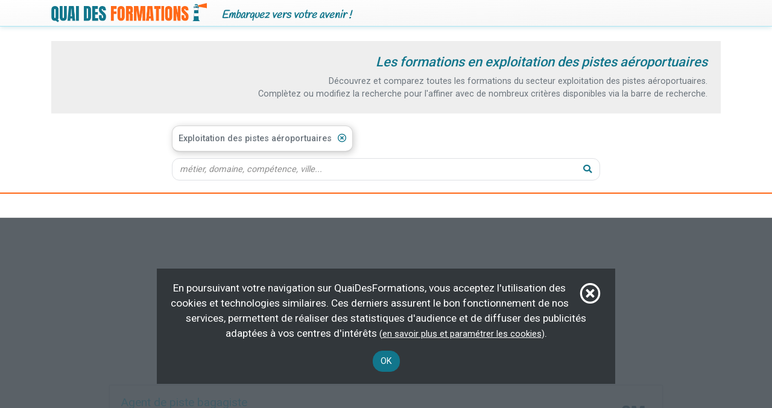

--- FILE ---
content_type: text/html; charset=UTF-8
request_url: https://quaidesformations.fr/critere/608
body_size: 9599
content:
<!doctype html>
<html lang="fr">
<head>
    <meta charset="utf-8">
    <meta name="viewport" content="width=device-width, initial-scale=1">

    <meta name="csrf-token" content="">

    <title>Formations exploitation des pistes aéroportuaires - toutes les formations sont sur QuaiDesFormations.fr</title>
    <meta name="Description" content="Découvrez et comparez toutes les formations en exploitation des pistes aéroportuaires. Plus de 100 000 formations vous attendent gratuitement sur QuaiDesFormations.fr" />
    <link rel="canonical" href="https://quaidesformations.fr/critere/608" />
    <meta name="Robots" content="index,follow" />
        <link href="/css/app.css?id=aa7d7b1653c956b399e2" rel="stylesheet">
        <script>/* */</script> 

    <link rel="dns-prefetch" href="//fonts.gstatic.com">
    <link href="https://fonts.googleapis.com/css?family=Roboto:400,700,500,100" rel="stylesheet">
    <link href="https://fonts.googleapis.com/css?family=Handlee:400,600" rel="stylesheet">

    <script src="/js/app.js?id=1daaf16b7d854e155267" defer></script>
    
    <link rel="apple-touch-icon" sizes="180x180" href="/apple-touch-icon.png">
<link rel="icon" type="image/png" sizes="32x32" href="/favicon-32x32.png">
<link rel="icon" type="image/png" sizes="16x16" href="/favicon-16x16.png">
<link rel="manifest" href="/site.webmanifest">
<link rel="mask-icon" href="/safari-pinned-tab.svg" color="#5bbad5">
<meta name="apple-mobile-web-app-title" content="Quai des Formations">
<meta name="application-name" content="Quai des Formations">
<meta name="msapplication-TileColor" content="#da532c">
<meta name="theme-color" content="#ffffff">
</head>
<body class="">
    <div id="app">
        <nav class="sitemenu navbar navbar-expand-lg navbar-light">
            <div class="container">
                <a class="navbar-brand a-logo site-baseurl" href="https://quaidesformations.fr">
                    <img class="logo" src="https://quaidesformations.fr/images/logo.png" alt="QuaiDesFormations" width="507" height="63" />
                </a>
                <span id="is-mobile"></span>
                <span class="slogan flex-grow-1">Embarquez vers votre avenir !</span>

                
            </div>
        </nav>

        <main id="page" class="py-4">
              <div id="page-info">

    <div class="header">
      <div class="container">
        <div class="header-ban">
          <h1>Les formations en exploitation des pistes aéroportuaires</h1>
                      <div class="introduction"><p>Découvrez et comparez toutes les formations du secteur exploitation des pistes aéroportuaires.</p><p>Complètez ou modifiez la recherche pour l'affiner avec de nombreux critères disponibles via la barre de recherche.</p></div>
                  </div>
        <div id="page-info-searchbar">
          <div class="container">
  <div class="row">
    <div class="col-lg-8 offset-lg-2">
      <div class="searchbar-component">
        <div class="tags_selected_container">
          <div class="tag-search-list tags_selected">
                                          <span class="tag btn" data-tag-number="0">Exploitation des pistes aéroportuaires<button type="button" class="no-close-tag"><i class="far fa-times-circle icon-close-round"></i></button></span>
                                    </div>
        </div>
          <div class="searchbar-with-proposing">
          <div class="searchbar">
            <div class="d-flex align-items-center">
              <div class="bars flex-grow-1">
                                <input type="text" name="rechercheShadow" class="form-control rechercheShadow" value="" autocomplete="off" />
                <input placeholder="métier, domaine, compétence, ville..." type="text" name="recherche" class="form-control recherche" value="" autocomplete="off"/>
              </div>
              <div class="btn action"><i class="fas fa-search"></i></div>
            </div>
          </div>
          <div class="tags_proposing"></div>
        </div>
      </div>
    </div>
  </div>
</div>
        </div>
      </div>
    </div>

    <div class="d-flex flex-column">

              <div class="formations">
          <div class="container">
            <div class="row">
              <div class="col-lg-10 offset-lg-1">
                                                                        <div class="mb-3 ovhide">
      <div class="bup-min-height">
  <div class="adsense-to-insert adsense-to-insert-81136938" data-adid="81136938"><script type="text/javascript">function onInsertAdenseAdId_81136938(){qdf.proceedAdsenseAdInsertion(81136938, '\x3c\x73\x63\x72\x69\x70\x74\x20\x61\x73\x79\x6e\x63\x20\x73\x72\x63\x3d\x22\x68\x74\x74\x70\x73\x3a\x2f\x2f\x70\x61\x67\x65\x61\x64\x32\x2e\x67\x6f\x6f\x67\x6c\x65\x73\x79\x6e\x64\x69\x63\x61\x74\x69\x6f\x6e\x2e\x63\x6f\x6d\x2f\x70\x61\x67\x65\x61\x64\x2f\x6a\x73\x2f\x61\x64\x73\x62\x79\x67\x6f\x6f\x67\x6c\x65\x2e\x6a\x73\x22\x3e\x3c\x2f\x73\x63\x72\x69\x70\x74\x3e\x0a\x20\x20\x3c\x69\x6e\x73\x20\x63\x6c\x61\x73\x73\x3d\x22\x61\x64\x73\x62\x79\x67\x6f\x6f\x67\x6c\x65\x20\x62\x75\x70\x72\x65\x73\x70\x22\x20\x73\x74\x79\x6c\x65\x3d\x22\x64\x69\x73\x70\x6c\x61\x79\x3a\x62\x6c\x6f\x63\x6b\x22\x20\x64\x61\x74\x61\x2d\x61\x64\x2d\x63\x6c\x69\x65\x6e\x74\x3d\x22\x63\x61\x2d\x70\x75\x62\x2d\x31\x37\x38\x35\x33\x39\x36\x38\x39\x32\x38\x34\x39\x39\x37\x31\x22\x20\x64\x61\x74\x61\x2d\x61\x64\x2d\x73\x6c\x6f\x74\x3d\x22\x34\x37\x32\x36\x34\x35\x31\x35\x36\x38\x22\x20\x64\x61\x74\x61\x2d\x61\x64\x2d\x66\x6f\x72\x6d\x61\x74\x3d\x22\x61\x75\x74\x6f\x22\x20\x64\x61\x74\x61\x2d\x66\x75\x6c\x6c\x2d\x77\x69\x64\x74\x68\x2d\x72\x65\x73\x70\x6f\x6e\x73\x69\x76\x65\x3d\x22\x74\x72\x75\x65\x22\x3e\x3c\x2f\x69\x6e\x73\x3e\x0a\x20\x20\x3c\x73\x63\x72\x69\x70\x74\x3e\x28\x61\x64\x73\x62\x79\x67\x6f\x6f\x67\x6c\x65\x20\x3d\x20\x77\x69\x6e\x64\x6f\x77\x2e\x61\x64\x73\x62\x79\x67\x6f\x6f\x67\x6c\x65\x20\x7c\x7c\x20\x5b\x5d\x29\x2e\x70\x75\x73\x68\x28\x7b\x7d\x29\x3b\x3c\x2f\x73\x63\x72\x69\x70\x74\x3e'); }</script></div>
  </div>
      </div>
                                  <div class="resume-formation">
  <div class="row">
    <div class=" col-sm-9 ">
      <div class="nom">
                  <span>Agent de piste bagagiste</span>
              </div>
      <div class="organisme d-none d-sm-block">par <strong>2M TRAINING</strong></div>
    </div>
          <div class="col-sm-3 d-flex align-items-end align-items-sm-center justify-content-end">
        <div class="organisme d-sm-none">par <strong>2M TRAINING</strong></div>
        <img class="logo" src="https://quaidesformations.fr/organisme/4170/logo" alt="logo 2M TRAINING" />
      </div>
        </div>
  <div class="row caracteristiques">

    
                <div class="col-lg-4 col-md-4 col-sm-6">
        <i class="fas fa-map-marker"></i>
                  <strong>En centre</strong>                        (95)                                </div>
    
    
          <div class="col-lg-4 col-md-4 col-sm-6">
        <i class="fas fa-clock"></i>
        35 h
      </div>
    
    
    
    
    
    
    
    
          <div class="col-lg-4 col-md-4 col-sm-6">
        <i class="fas fa-user-graduate"></i>
        Formation initiale      </div>
    
    <div class="col-lg-4 col-md-4 col-sm-6"></div>
  </div>

  <div class="text-center mt-2">
    <button class="btn btn-primary"  data-action="/formation/197059" >Plus d'informations</button>
  </div>

  
        <div class="labels mt-2">
          <span class="badge badge-pill badge-tertiary">Transport/logistique</span>
          <span class="badge badge-pill badge-tertiary">Transports aériens</span>
          <span class="badge badge-pill badge-tertiary">Exploitation des pistes aéroportuaires</span>
      </div>
  
</div>
                    
                                                          <div class="resume-formation">
  <div class="row">
    <div class=" col-sm-9 ">
      <div class="nom">
                  <span>Préparateur de plateaux repas</span>
              </div>
      <div class="organisme d-none d-sm-block">par <strong>2M TRAINING</strong></div>
    </div>
          <div class="col-sm-3 d-flex align-items-end align-items-sm-center justify-content-end">
        <div class="organisme d-sm-none">par <strong>2M TRAINING</strong></div>
        <img class="logo" src="https://quaidesformations.fr/organisme/4170/logo" alt="logo 2M TRAINING" />
      </div>
        </div>
  <div class="row caracteristiques">

    
                <div class="col-lg-4 col-md-4 col-sm-6">
        <i class="fas fa-map-marker"></i>
                  <strong>En centre</strong>                        (95)                                </div>
    
    
          <div class="col-lg-4 col-md-4 col-sm-6">
        <i class="fas fa-clock"></i>
        35 h
      </div>
    
    
    
    
    
    
    
    
          <div class="col-lg-4 col-md-4 col-sm-6">
        <i class="fas fa-user-graduate"></i>
        Formation initiale      </div>
    
    <div class="col-lg-4 col-md-4 col-sm-6"></div>
  </div>

  <div class="text-center mt-2">
    <button class="btn btn-primary"  data-action="/formation/197062" >Plus d'informations</button>
  </div>

  
        <div class="labels mt-2">
          <span class="badge badge-pill badge-tertiary">Exploitation des pistes aéroportuaires</span>
      </div>
  
</div>
                    
                                                          <div class="resume-formation">
  <div class="row">
    <div class=" col-12 ">
      <div class="nom">
                  <span>Agent de chargement aéroportuaire</span>
              </div>
      <div class="organisme d-none d-sm-block">par <strong>Envergure Aulnay</strong></div>
    </div>
        </div>
  <div class="row caracteristiques">

    
                <div class="col-lg-4 col-md-4 col-sm-6">
        <i class="fas fa-map-marker"></i>
                  <strong>En centre</strong>                        (93)                                </div>
    
    
          <div class="col-lg-4 col-md-4 col-sm-6">
        <i class="fas fa-clock"></i>
        280 h
      </div>
    
    
          <div class="col-lg-4 col-md-4 col-sm-6">
        <i class="fas fa-piggy-bank"></i>
         100 % demandeur d’emploi,  demandeur d’emploi      </div>
    
    
    
    
    
    
    
    <div class="col-lg-4 col-md-4 col-sm-6"></div>
  </div>

  <div class="text-center mt-2">
    <button class="btn btn-primary"  data-action="/formation/78958" >Plus d'informations</button>
  </div>

  
        <div class="labels mt-2">
          <span class="badge badge-pill badge-tertiary">Transport</span>
          <span class="badge badge-pill badge-tertiary">Exploitation des pistes aéroportuaires</span>
      </div>
  
</div>
                    
                                      <div class="mb-3 ovhide">
        
                  <div class="nzma-pdct-list">
    <div class="nom">Des livres pour se former</div>
    <div class="liste">
      <div class="slider">
        <div class="slide">
                                <div class="nzma-pdct" data-url="https://www.amazon.fr/dp/B0CZD2WZMD?tag=qdf-21&linkCode=osi&th=1&psc=1">
  <div class="image">
    <img src="https://m.media-amazon.com/images/I/51zTTDwb62L._SL500_.jpg" alt="livre 01. Introduction to HUMINT (Human Intelligence) - Agent Handling : Book 1 of the Human Intelligence, Agent Handling Non-Fiction Series by John X. MARCHAND. © John X. Marchand (English Edition)" />
  </div>
  <div class="title">01. Introduction to HUMINT (Human Intelligence) - Agent Handling : Book 1 of the Human Intelligence, Agent Handling Non-Fiction Series by John X. MARCHAND. © John X. Marchand (English Edition)</div>
    <div class="price">2,80&nbsp;€</div>
</div>
                                  <div class="nzma-pdct" data-url="https://www.amazon.fr/dp/2749255120?tag=qdf-21&linkCode=osi&th=1&psc=1">
  <div class="image">
    <img src="https://m.media-amazon.com/images/I/41Qw2RzUNXL._SL500_.jpg" alt="livre La sous-traitance en piste: LES OUVRIERS DE L&#039;ASSISTANCE AÉROPORTUAIRE" />
  </div>
  <div class="title">La sous-traitance en piste: LES OUVRIERS DE L&#039;ASSISTANCE AÉROPORTUAIRE</div>
  <div class="editeur">par ERES</div>  <div class="price">18,00&nbsp;€</div>
</div>
                                  <div class="nzma-pdct" data-url="https://www.amazon.fr/dp/1948261669?tag=qdf-21&linkCode=osi&th=1&psc=1">
  <div class="image">
    <img src="https://m.media-amazon.com/images/I/518EUFvyrfL._SL500_.jpg" alt="livre When Emotions Run Rampant: How Ordinary People Handle Loss and Get Back to Living" />
  </div>
  <div class="title">When Emotions Run Rampant: How Ordinary People Handle Loss and Get Back to Living</div>
  <div class="editeur">par Banyan Tree Press</div>  <div class="price">13,59&nbsp;€</div>
</div>
                                  <div class="nzma-pdct" data-url="https://www.amazon.fr/dp/158603216X?tag=qdf-21&linkCode=osi&th=1&psc=1">
  <div class="image">
    <img src="https://m.media-amazon.com/images/I/41Hr7StI9lL._SL500_.jpg" alt="livre Enhancing Biocontrol Agents and Handling Risks" />
  </div>
  <div class="title">Enhancing Biocontrol Agents and Handling Risks</div>
  <div class="editeur">par IOS Press,US</div>  <div class="price">86,26&nbsp;€</div>
</div>
                                  <div class="nzma-pdct" data-url="https://www.amazon.fr/dp/2862748803?tag=qdf-21&linkCode=osi&th=1&psc=1">
  <div class="image">
    <img src="https://m.media-amazon.com/images/I/41DxC+WiZJL._SL500_.jpg" alt="livre Comment ne plus avoir peur en avion" />
  </div>
  <div class="title">Comment ne plus avoir peur en avion</div>
  <div class="editeur">par Le Cherche Midi</div>  <div class="price">19,28&nbsp;€</div>
</div>
                                  <div class="nzma-pdct" data-url="https://www.amazon.fr/dp/2373010496?tag=qdf-21&linkCode=osi&th=1&psc=1">
  <div class="image">
    <img src="https://m.media-amazon.com/images/I/41LUmMda88L._SL500_.jpg" alt="livre N&#039;ayez plus peur de l&#039;avion" />
  </div>
  <div class="title">N&#039;ayez plus peur de l&#039;avion</div>
  <div class="editeur">par Editions JP Otelli</div>  <div class="price">6,59&nbsp;€</div>
</div>
                                        </div>
      </div>
    </div>
    <div class="info size-80 text-right mt-2 gray-500"><i class="fas fa-info-circle mr-1"></i>livres proposés chez notre partenaire Amazon</div>
  </div>
              </div>
                          <div class="resume-formation">
  <div class="row">
    <div class=" col-12 ">
      <div class="nom">
                  <span>Agent(e) d&#039;escale commercial et anglais aéroportuaire</span>
              </div>
      <div class="organisme d-none d-sm-block">par <strong>Level&#039;Up</strong></div>
    </div>
        </div>
  <div class="row caracteristiques">

    
                <div class="col-lg-4 col-md-4 col-sm-6">
        <i class="fas fa-map-marker"></i>
                  <strong>En centre</strong>                        (94)                                </div>
    
    
          <div class="col-lg-4 col-md-4 col-sm-6">
        <i class="fas fa-clock"></i>
        105 h
      </div>
    
    
          <div class="col-lg-4 col-md-4 col-sm-6">
        <i class="fas fa-piggy-bank"></i>
         demandeur d’emploi,  salarié      </div>
    
    
    
    
    
    
    
    <div class="col-lg-4 col-md-4 col-sm-6"></div>
  </div>

  <div class="text-center mt-2">
    <button class="btn btn-primary"  data-action="/formation/124537" >Plus d'informations</button>
  </div>

  
        <div class="labels mt-2">
          <span class="badge badge-pill badge-tertiary">Transport</span>
          <span class="badge badge-pill badge-tertiary">Exploitation des pistes aéroportuaires</span>
      </div>
  
</div>
                    
                                                          <div class="resume-formation">
  <div class="row">
    <div class=" col-12 ">
      <div class="nom">
                  <span>Formation Pack 4 Formations Aeroportuaires</span>
              </div>
      <div class="organisme d-none d-sm-block">par <strong>PHT FORMATION</strong></div>
    </div>
        </div>
  <div class="row caracteristiques">

    
                <div class="col-lg-4 col-md-4 col-sm-6">
        <i class="fas fa-map-marker"></i>
                  <strong>En centre</strong>                        (34)                                </div>
    
    
          <div class="col-lg-4 col-md-4 col-sm-6">
        <i class="fas fa-clock"></i>
        455 h
      </div>
    
    
          <div class="col-lg-4 col-md-4 col-sm-6">
        <i class="fas fa-piggy-bank"></i>
         demandeur d’emploi,  salarié      </div>
    
    
    
    
          <div class="col-lg-4 col-md-4 col-sm-6">
        <i class="fas fa-graduation-cap"></i>
        BAC      </div>
    
    
    
    <div class="col-lg-4 col-md-4 col-sm-6"></div>
  </div>

  <div class="text-center mt-2">
    <button class="btn btn-primary"  data-action="/formation/136869" >Plus d'informations</button>
  </div>

  
        <div class="labels mt-2">
          <span class="badge badge-pill badge-tertiary">Transport</span>
          <span class="badge badge-pill badge-tertiary">Exploitation des pistes aéroportuaires</span>
          <span class="badge badge-pill badge-tertiary">Direction d&#039;escale et exploitation aéroportuaire</span>
      </div>
  
</div>
                    
                                                          <div class="resume-formation">
  <div class="row">
    <div class=" col-12 ">
      <div class="nom">
                  <span>Formation Pack 5 Formations Aeroportuaires</span>
              </div>
      <div class="organisme d-none d-sm-block">par <strong>PHT FORMATION</strong></div>
    </div>
        </div>
  <div class="row caracteristiques">

    
                <div class="col-lg-4 col-md-4 col-sm-6">
        <i class="fas fa-map-marker"></i>
                  <strong>En centre</strong>                        (34)                                </div>
    
    
          <div class="col-lg-4 col-md-4 col-sm-6">
        <i class="fas fa-clock"></i>
        490 h
      </div>
    
    
          <div class="col-lg-4 col-md-4 col-sm-6">
        <i class="fas fa-piggy-bank"></i>
         demandeur d’emploi,  salarié      </div>
    
    
    
    
          <div class="col-lg-4 col-md-4 col-sm-6">
        <i class="fas fa-graduation-cap"></i>
        BAC      </div>
    
    
    
    <div class="col-lg-4 col-md-4 col-sm-6"></div>
  </div>

  <div class="text-center mt-2">
    <button class="btn btn-primary"  data-action="/formation/136879" >Plus d'informations</button>
  </div>

  
        <div class="labels mt-2">
          <span class="badge badge-pill badge-tertiary">Transport</span>
          <span class="badge badge-pill badge-tertiary">Exploitation des pistes aéroportuaires</span>
          <span class="badge badge-pill badge-tertiary">Direction d&#039;escale et exploitation aéroportuaire</span>
      </div>
  
</div>
                    
                                      <div class="custom-banniere-container">
  <img src="https://quaidesformations.fr/images/bannieres/prends-ma-place-20240513.jpg" alt="produit" class="custom-banniere mb-3  d-none d-md-inline " data-link="https://amzn.to/4dDUtJt" width="1840" height="560" />
    <img src="https://quaidesformations.fr/images/bannieres/prends-ma-place-md-20240513.jpg" alt="produit" class="custom-banniere mb-3 d-md-none" data-link="https://amzn.to/4dDUtJt" width="800" height="800" />
  </div>
    
                      <div class="resume-formation">
  <div class="row">
    <div class=" col-12 ">
      <div class="nom">
                  <span>Agent de piste, trafic, escale polyvalent 3</span>
              </div>
      <div class="organisme d-none d-sm-block">par <strong>PHT FORMATION</strong></div>
    </div>
        </div>
  <div class="row caracteristiques">

    
                <div class="col-lg-4 col-md-4 col-sm-6">
        <i class="fas fa-map-marker"></i>
                  <strong>En centre</strong>                        (34)                                </div>
    
    
          <div class="col-lg-4 col-md-4 col-sm-6">
        <i class="fas fa-clock"></i>
        385 h
      </div>
    
    
          <div class="col-lg-4 col-md-4 col-sm-6">
        <i class="fas fa-piggy-bank"></i>
         demandeur d’emploi,  salarié      </div>
    
    
    
    
    
    
    
    <div class="col-lg-4 col-md-4 col-sm-6"></div>
  </div>

  <div class="text-center mt-2">
    <button class="btn btn-primary"  data-action="/formation/136871" >Plus d'informations</button>
  </div>

  
        <div class="labels mt-2">
          <span class="badge badge-pill badge-tertiary">Transport</span>
          <span class="badge badge-pill badge-tertiary">Exploitation des pistes aéroportuaires</span>
          <span class="badge badge-pill badge-tertiary">Direction d&#039;escale et exploitation aéroportuaire</span>
      </div>
  
</div>
                    
                                                          <div class="resume-formation">
  <div class="row">
    <div class=" col-sm-9 ">
      <div class="nom">
                  <span>Agent APMR</span>
              </div>
      <div class="organisme d-none d-sm-block">par <strong>2M TRAINING</strong></div>
    </div>
          <div class="col-sm-3 d-flex align-items-end align-items-sm-center justify-content-end">
        <div class="organisme d-sm-none">par <strong>2M TRAINING</strong></div>
        <img class="logo" src="https://quaidesformations.fr/organisme/4170/logo" alt="logo 2M TRAINING" />
      </div>
        </div>
  <div class="row caracteristiques">

    
                <div class="col-lg-4 col-md-4 col-sm-6">
        <i class="fas fa-map-marker"></i>
                  <strong>En centre</strong>                        (95)                                </div>
    
    
          <div class="col-lg-4 col-md-4 col-sm-6">
        <i class="fas fa-clock"></i>
        35 h
      </div>
    
    
    
    
    
    
    
    
          <div class="col-lg-4 col-md-4 col-sm-6">
        <i class="fas fa-user-graduate"></i>
        Formation initiale      </div>
    
    <div class="col-lg-4 col-md-4 col-sm-6"></div>
  </div>

  <div class="text-center mt-2">
    <button class="btn btn-primary"  data-action="/formation/197060" >Plus d'informations</button>
  </div>

  
        <div class="labels mt-2">
          <span class="badge badge-pill badge-tertiary">Tourisme</span>
          <span class="badge badge-pill badge-tertiary">Transport</span>
          <span class="badge badge-pill badge-tertiary">Transports aériens</span>
      </div>
  
</div>
                    
                                                          <div class="resume-formation">
  <div class="row">
    <div class=" col-12 ">
      <div class="nom">
                  <span>Agent de Piste, Escale,Trafic, Opérations,Formateur, Formation polyvalente 6</span>
              </div>
      <div class="organisme d-none d-sm-block">par <strong>PHT FORMATION</strong></div>
    </div>
        </div>
  <div class="row caracteristiques">

    
                <div class="col-lg-4 col-md-4 col-sm-6">
        <i class="fas fa-map-marker"></i>
                  <strong>En centre</strong>                        (34)                                </div>
    
    
          <div class="col-lg-4 col-md-4 col-sm-6">
        <i class="fas fa-clock"></i>
        595 h
      </div>
    
    
          <div class="col-lg-4 col-md-4 col-sm-6">
        <i class="fas fa-piggy-bank"></i>
         demandeur d’emploi,  salarié      </div>
    
    
    
    
    
    
    
    <div class="col-lg-4 col-md-4 col-sm-6"></div>
  </div>

  <div class="text-center mt-2">
    <button class="btn btn-primary"  data-action="/formation/136878" >Plus d'informations</button>
  </div>

  
        <div class="labels mt-2">
          <span class="badge badge-pill badge-tertiary">Transport</span>
          <span class="badge badge-pill badge-tertiary">Exploitation des pistes aéroportuaires</span>
          <span class="badge badge-pill badge-tertiary">Direction d&#039;escale et exploitation aéroportuaire</span>
      </div>
  
</div>
                    
                                      <div class="mb-3 ovhide">
      <div class="bup-min-height">
  <div class="adsense-to-insert adsense-to-insert-397775968" data-adid="397775968"><script type="text/javascript">function onInsertAdenseAdId_397775968(){qdf.proceedAdsenseAdInsertion(397775968, '\x3c\x73\x63\x72\x69\x70\x74\x20\x61\x73\x79\x6e\x63\x20\x73\x72\x63\x3d\x22\x68\x74\x74\x70\x73\x3a\x2f\x2f\x70\x61\x67\x65\x61\x64\x32\x2e\x67\x6f\x6f\x67\x6c\x65\x73\x79\x6e\x64\x69\x63\x61\x74\x69\x6f\x6e\x2e\x63\x6f\x6d\x2f\x70\x61\x67\x65\x61\x64\x2f\x6a\x73\x2f\x61\x64\x73\x62\x79\x67\x6f\x6f\x67\x6c\x65\x2e\x6a\x73\x22\x3e\x3c\x2f\x73\x63\x72\x69\x70\x74\x3e\x0a\x20\x20\x3c\x69\x6e\x73\x20\x63\x6c\x61\x73\x73\x3d\x22\x61\x64\x73\x62\x79\x67\x6f\x6f\x67\x6c\x65\x20\x62\x75\x70\x72\x65\x73\x70\x22\x20\x73\x74\x79\x6c\x65\x3d\x22\x64\x69\x73\x70\x6c\x61\x79\x3a\x62\x6c\x6f\x63\x6b\x22\x20\x64\x61\x74\x61\x2d\x61\x64\x2d\x63\x6c\x69\x65\x6e\x74\x3d\x22\x63\x61\x2d\x70\x75\x62\x2d\x31\x37\x38\x35\x33\x39\x36\x38\x39\x32\x38\x34\x39\x39\x37\x31\x22\x20\x64\x61\x74\x61\x2d\x61\x64\x2d\x73\x6c\x6f\x74\x3d\x22\x34\x37\x32\x36\x34\x35\x31\x35\x36\x38\x22\x20\x64\x61\x74\x61\x2d\x61\x64\x2d\x66\x6f\x72\x6d\x61\x74\x3d\x22\x61\x75\x74\x6f\x22\x20\x64\x61\x74\x61\x2d\x66\x75\x6c\x6c\x2d\x77\x69\x64\x74\x68\x2d\x72\x65\x73\x70\x6f\x6e\x73\x69\x76\x65\x3d\x22\x74\x72\x75\x65\x22\x3e\x3c\x2f\x69\x6e\x73\x3e\x0a\x20\x20\x3c\x73\x63\x72\x69\x70\x74\x3e\x28\x61\x64\x73\x62\x79\x67\x6f\x6f\x67\x6c\x65\x20\x3d\x20\x77\x69\x6e\x64\x6f\x77\x2e\x61\x64\x73\x62\x79\x67\x6f\x6f\x67\x6c\x65\x20\x7c\x7c\x20\x5b\x5d\x29\x2e\x70\x75\x73\x68\x28\x7b\x7d\x29\x3b\x3c\x2f\x73\x63\x72\x69\x70\x74\x3e'); }</script></div>
  </div>
      </div>
                                  <div class="resume-formation">
  <div class="row">
    <div class=" col-12 ">
      <div class="nom">
                  <span>Agent d&#039;escale et trafic polyvalent 3 - Anglais</span>
              </div>
      <div class="organisme d-none d-sm-block">par <strong>PHT FORMATION</strong></div>
    </div>
        </div>
  <div class="row caracteristiques">

    
                <div class="col-lg-4 col-md-4 col-sm-6">
        <i class="fas fa-map-marker"></i>
                  <strong>En centre</strong>                        (34)                                </div>
    
    
          <div class="col-lg-4 col-md-4 col-sm-6">
        <i class="fas fa-clock"></i>
        315 h
      </div>
    
    
          <div class="col-lg-4 col-md-4 col-sm-6">
        <i class="fas fa-piggy-bank"></i>
         demandeur d’emploi,  salarié      </div>
    
    
    
    
    
    
    
    <div class="col-lg-4 col-md-4 col-sm-6"></div>
  </div>

  <div class="text-center mt-2">
    <button class="btn btn-primary"  data-action="/formation/136873" >Plus d'informations</button>
  </div>

  
        <div class="labels mt-2">
          <span class="badge badge-pill badge-tertiary">Transport</span>
          <span class="badge badge-pill badge-tertiary">Exploitation des pistes aéroportuaires</span>
          <span class="badge badge-pill badge-tertiary">Direction d&#039;escale et exploitation aéroportuaire</span>
      </div>
  
</div>
                    
                                                          <div class="resume-formation">
  <div class="row">
    <div class=" col-12 ">
      <div class="nom">
                  <span>Agent d&#039;escale polyvalent 2 - Anglais</span>
              </div>
      <div class="organisme d-none d-sm-block">par <strong>PHT FORMATION</strong></div>
    </div>
        </div>
  <div class="row caracteristiques">

    
                <div class="col-lg-4 col-md-4 col-sm-6">
        <i class="fas fa-map-marker"></i>
                  <strong>En centre</strong>                        (34)                                </div>
    
    
          <div class="col-lg-4 col-md-4 col-sm-6">
        <i class="fas fa-clock"></i>
        210 h
      </div>
    
    
          <div class="col-lg-4 col-md-4 col-sm-6">
        <i class="fas fa-piggy-bank"></i>
         demandeur d’emploi,  salarié      </div>
    
    
    
    
    
    
    
    <div class="col-lg-4 col-md-4 col-sm-6"></div>
  </div>

  <div class="text-center mt-2">
    <button class="btn btn-primary"  data-action="/formation/136872" >Plus d'informations</button>
  </div>

  
        <div class="labels mt-2">
          <span class="badge badge-pill badge-tertiary">Transport</span>
          <span class="badge badge-pill badge-tertiary">Exploitation des pistes aéroportuaires</span>
          <span class="badge badge-pill badge-tertiary">Direction d&#039;escale et exploitation aéroportuaire</span>
      </div>
  
</div>
                    
                                                          <div class="resume-formation">
  <div class="row">
    <div class=" col-12 ">
      <div class="nom">
                  <span>Agent de piste, escale, trafic, opérations polyvalent 4</span>
              </div>
      <div class="organisme d-none d-sm-block">par <strong>PHT FORMATION</strong></div>
    </div>
        </div>
  <div class="row caracteristiques">

    
                <div class="col-lg-4 col-md-4 col-sm-6">
        <i class="fas fa-map-marker"></i>
                  <strong>En centre</strong>                        (34)                                </div>
    
    
          <div class="col-lg-4 col-md-4 col-sm-6">
        <i class="fas fa-clock"></i>
        525 h
      </div>
    
    
          <div class="col-lg-4 col-md-4 col-sm-6">
        <i class="fas fa-piggy-bank"></i>
         demandeur d’emploi,  salarié      </div>
    
    
    
    
    
    
    
    <div class="col-lg-4 col-md-4 col-sm-6"></div>
  </div>

  <div class="text-center mt-2">
    <button class="btn btn-primary"  data-action="/formation/136877" >Plus d'informations</button>
  </div>

  
        <div class="labels mt-2">
          <span class="badge badge-pill badge-tertiary">Transport</span>
          <span class="badge badge-pill badge-tertiary">Exploitation des pistes aéroportuaires</span>
          <span class="badge badge-pill badge-tertiary">Direction d&#039;escale et exploitation aéroportuaire</span>
      </div>
  
</div>
                    
                                      <div class="mb-3 ovhide">
        
                  <div class="nzma-pdct-list">
    <div class="nom">Des livres pour se former</div>
    <div class="liste">
      <div class="slider">
        <div class="slide">
                                <div class="nzma-pdct" data-url="https://www.amazon.fr/dp/2227379510?tag=qdf-21&linkCode=osi&th=1&psc=1">
  <div class="image">
    <img src="https://m.media-amazon.com/images/I/41Ys41CXipL._SL500_.jpg" alt="livre 100+ Common Real Estate Objections &amp; Handling Scripts For Real Estate Agents: Exactly What To Say To Handle 100+ Common Objections And Closing More Deals As A Realtor" />
  </div>
  <div class="title">100+ Common Real Estate Objections &amp; Handling Scripts For Real Estate Agents: Exactly What To Say To Handle 100+ Common Objections And Closing More Deals As A Realtor</div>
  <div class="editeur">par Success Publications Sar</div>  <div class="price">16,98&nbsp;€</div>
</div>
                                  <div class="nzma-pdct" data-url="https://www.amazon.fr/dp/365933300X?tag=qdf-21&linkCode=osi&th=1&psc=1">
  <div class="image">
    <img src="https://m.media-amazon.com/images/I/41ZrAhVuiWL._SL500_.jpg" alt="livre Input handling in agent based micro level simulators" />
  </div>
  <div class="title">Input handling in agent based micro level simulators</div>
  <div class="editeur">par LAP LAMBERT Academic Publishing</div>  <div class="price">48,31&nbsp;€</div>
</div>
                                  <div class="nzma-pdct" data-url="https://www.amazon.fr/dp/0710626088?tag=qdf-21&linkCode=osi&th=1&psc=1">
  <div class="image">
    <img src="https://m.media-amazon.com/images/I/41RP8T1FF2L._SL500_.jpg" alt="livre Jane&#039;s Airports and Handling Agents 2004-2005: USA and Canada" />
  </div>
  <div class="title">Jane&#039;s Airports and Handling Agents 2004-2005: USA and Canada</div>
  <div class="editeur">par Jane&#039;s Information Group</div>  <div class="price">400,34&nbsp;€</div>
</div>
                                  <div class="nzma-pdct" data-url="https://www.amazon.fr/dp/2412096821?tag=qdf-21&linkCode=osi&th=1&psc=1">
  <div class="image">
    <img src="https://m.media-amazon.com/images/I/31wBqEkDnwL._SL500_.jpg" alt="livre En mode avion, carnet" />
  </div>
  <div class="title">En mode avion, carnet</div>
  <div class="editeur">par First</div>  <div class="price">16,95&nbsp;€</div>
</div>
                                  <div class="nzma-pdct" data-url="https://www.amazon.fr/dp/B09M5KZV3Y?tag=qdf-21&linkCode=osi&th=1&psc=1">
  <div class="image">
    <img src="https://m.media-amazon.com/images/I/314Gl1UnXOL._SL500_.jpg" alt="livre Keep Calm And Let The Ramp Agent Handle It: 6x9 Career Motivational Notebook 120 Pages For Employees" />
  </div>
  <div class="title">Keep Calm And Let The Ramp Agent Handle It: 6x9 Career Motivational Notebook 120 Pages For Employees</div>
  <div class="editeur">par Independently published</div>  <div class="price">6,28&nbsp;€</div>
</div>
                                  <div class="nzma-pdct" data-url="https://www.amazon.fr/dp/B0CHKY68KJ?tag=qdf-21&linkCode=osi&th=1&psc=1">
  <div class="image">
    <img src="https://m.media-amazon.com/images/I/41LZ42zZj5L._SL500_.jpg" alt="livre HANDLING OBJECTIONS: For Real Estate Agents" />
  </div>
  <div class="title">HANDLING OBJECTIONS: For Real Estate Agents</div>
  <div class="editeur">par Independently published</div>  <div class="price">11,27&nbsp;€</div>
</div>
                                        </div>
      </div>
    </div>
    <div class="info size-80 text-right mt-2 gray-500"><i class="fas fa-info-circle mr-1"></i>livres proposés chez notre partenaire Amazon</div>
  </div>
              </div>
                          <div class="resume-formation">
  <div class="row">
    <div class=" col-12 ">
      <div class="nom">
                  <span>Agent de trafic et d&#039;opérations polyvalent 3 - Anglais</span>
              </div>
      <div class="organisme d-none d-sm-block">par <strong>PHT FORMATION</strong></div>
    </div>
        </div>
  <div class="row caracteristiques">

    
                <div class="col-lg-4 col-md-4 col-sm-6">
        <i class="fas fa-map-marker"></i>
                  <strong>En centre</strong>                        (34)                                </div>
    
    
          <div class="col-lg-4 col-md-4 col-sm-6">
        <i class="fas fa-clock"></i>
        350 h
      </div>
    
    
          <div class="col-lg-4 col-md-4 col-sm-6">
        <i class="fas fa-piggy-bank"></i>
         demandeur d’emploi,  salarié      </div>
    
    
    
    
    
    
    
    <div class="col-lg-4 col-md-4 col-sm-6"></div>
  </div>

  <div class="text-center mt-2">
    <button class="btn btn-primary"  data-action="/formation/136874" >Plus d'informations</button>
  </div>

  
        <div class="labels mt-2">
          <span class="badge badge-pill badge-tertiary">Transport</span>
          <span class="badge badge-pill badge-tertiary">Exploitation des pistes aéroportuaires</span>
          <span class="badge badge-pill badge-tertiary">Direction d&#039;escale et exploitation aéroportuaire</span>
      </div>
  
</div>
                    
                                                          <div class="resume-formation">
  <div class="row">
    <div class=" col-12 ">
      <div class="nom">
                  <span>Agent de trafic polyvalent 2 - Anglais</span>
              </div>
      <div class="organisme d-none d-sm-block">par <strong>PHT FORMATION</strong></div>
    </div>
        </div>
  <div class="row caracteristiques">

    
                <div class="col-lg-4 col-md-4 col-sm-6">
        <i class="fas fa-map-marker"></i>
                  <strong>En centre</strong>                        (34)                                </div>
    
    
          <div class="col-lg-4 col-md-4 col-sm-6">
        <i class="fas fa-clock"></i>
        210 h
      </div>
    
    
          <div class="col-lg-4 col-md-4 col-sm-6">
        <i class="fas fa-piggy-bank"></i>
         demandeur d’emploi,  salarié      </div>
    
    
    
    
    
    
    
    <div class="col-lg-4 col-md-4 col-sm-6"></div>
  </div>

  <div class="text-center mt-2">
    <button class="btn btn-primary"  data-action="/formation/136881" >Plus d'informations</button>
  </div>

  
        <div class="labels mt-2">
          <span class="badge badge-pill badge-tertiary">Langues</span>
          <span class="badge badge-pill badge-tertiary">Transport</span>
          <span class="badge badge-pill badge-tertiary">Exploitation des pistes aéroportuaires</span>
      </div>
  
</div>
                    
                                                          <div class="resume-formation">
  <div class="row">
    <div class=" col-12 ">
      <div class="nom">
                  <span>Agent d&#039;escale, trafic, opération, formateur1, formateur2 polyvalent 5</span>
              </div>
      <div class="organisme d-none d-sm-block">par <strong>PHT FORMATION</strong></div>
    </div>
        </div>
  <div class="row caracteristiques">

    
                <div class="col-lg-4 col-md-4 col-sm-6">
        <i class="fas fa-map-marker"></i>
                  <strong>En centre</strong>                        (34)                                </div>
    
    
          <div class="col-lg-4 col-md-4 col-sm-6">
        <i class="fas fa-clock"></i>
        490 h
      </div>
    
    
          <div class="col-lg-4 col-md-4 col-sm-6">
        <i class="fas fa-piggy-bank"></i>
         demandeur d’emploi,  salarié      </div>
    
    
    
    
    
    
    
    <div class="col-lg-4 col-md-4 col-sm-6"></div>
  </div>

  <div class="text-center mt-2">
    <button class="btn btn-primary"  data-action="/formation/136876" >Plus d'informations</button>
  </div>

  
        <div class="labels mt-2">
          <span class="badge badge-pill badge-tertiary">Transport</span>
          <span class="badge badge-pill badge-tertiary">Exploitation des pistes aéroportuaires</span>
          <span class="badge badge-pill badge-tertiary">Direction d&#039;escale et exploitation aéroportuaire</span>
      </div>
  
</div>
                    
                                      <div class="custom-banniere-container">
  <img src="https://quaidesformations.fr/images/bannieres/annee-ecriture-creative-20240513.jpg" alt="produit" class="custom-banniere mb-3  d-none d-md-inline " data-link="https://amzn.to/3ypnOak" width="1840" height="560" />
    <img src="https://quaidesformations.fr/images/bannieres/annee-ecriture-creative-md-20240513.jpg" alt="produit" class="custom-banniere mb-3 d-md-none" data-link="https://amzn.to/3ypnOak" width="800" height="800" />
  </div>
    
                      <div class="resume-formation">
  <div class="row">
    <div class=" col-12 ">
      <div class="nom">
                  <span>Agent d&#039;escale, trafic et opérations polyvalent 3</span>
              </div>
      <div class="organisme d-none d-sm-block">par <strong>PHT FORMATION</strong></div>
    </div>
        </div>
  <div class="row caracteristiques">

    
                <div class="col-lg-4 col-md-4 col-sm-6">
        <i class="fas fa-map-marker"></i>
                  <strong>En centre</strong>                        (34)                                </div>
    
    
          <div class="col-lg-4 col-md-4 col-sm-6">
        <i class="fas fa-clock"></i>
        420 h
      </div>
    
    
          <div class="col-lg-4 col-md-4 col-sm-6">
        <i class="fas fa-piggy-bank"></i>
         demandeur d’emploi,  salarié      </div>
    
    
    
    
    
    
    
    <div class="col-lg-4 col-md-4 col-sm-6"></div>
  </div>

  <div class="text-center mt-2">
    <button class="btn btn-primary"  data-action="/formation/136875" >Plus d'informations</button>
  </div>

  
        <div class="labels mt-2">
          <span class="badge badge-pill badge-tertiary">Transport</span>
          <span class="badge badge-pill badge-tertiary">Exploitation des pistes aéroportuaires</span>
          <span class="badge badge-pill badge-tertiary">Direction d&#039;escale et exploitation aéroportuaire</span>
      </div>
  
</div>
                    
                                                          <div class="resume-formation">
  <div class="row">
    <div class=" col-12 ">
      <div class="nom">
                  <span>Agent de piste</span>
              </div>
      <div class="organisme d-none d-sm-block">par <strong>Horizons Academy (HA)</strong></div>
    </div>
        </div>
  <div class="row caracteristiques">

    
                <div class="col-lg-4 col-md-4 col-sm-6">
        <i class="fas fa-map-marker"></i>
                  <strong>En centre</strong>                        (93)                                </div>
    
    
          <div class="col-lg-4 col-md-4 col-sm-6">
        <i class="fas fa-clock"></i>
        245 h
      </div>
    
    
          <div class="col-lg-4 col-md-4 col-sm-6">
        <i class="fas fa-piggy-bank"></i>
         demandeur d’emploi,  salarié      </div>
    
    
    
    
    
    
    
    <div class="col-lg-4 col-md-4 col-sm-6"></div>
  </div>

  <div class="text-center mt-2">
    <button class="btn btn-primary"  data-action="/formation/104711" >Plus d'informations</button>
  </div>

  
        <div class="labels mt-2">
          <span class="badge badge-pill badge-tertiary">Transport</span>
          <span class="badge badge-pill badge-tertiary">Exploitation des pistes aéroportuaires</span>
      </div>
  
</div>
                    
                                                          <div class="resume-formation">
  <div class="row">
    <div class=" col-12 ">
      <div class="nom">
                  <span>Agent de piste, bagagiste</span>
              </div>
      <div class="organisme d-none d-sm-block">par <strong>Flight&#039;air formation</strong></div>
    </div>
        </div>
  <div class="row caracteristiques">

    
                <div class="col-lg-4 col-md-4 col-sm-6">
        <i class="fas fa-map-marker"></i>
                  <strong>En centre</strong>                        (94)                                </div>
    
    
          <div class="col-lg-4 col-md-4 col-sm-6">
        <i class="fas fa-clock"></i>
        70 h
      </div>
    
    
          <div class="col-lg-4 col-md-4 col-sm-6">
        <i class="fas fa-piggy-bank"></i>
         demandeur d’emploi,  salarié      </div>
    
    
    
    
    
    
    
    <div class="col-lg-4 col-md-4 col-sm-6"></div>
  </div>

  <div class="text-center mt-2">
    <button class="btn btn-primary"  data-action="/formation/85614" >Plus d'informations</button>
  </div>

  
        <div class="labels mt-2">
          <span class="badge badge-pill badge-tertiary">Transport</span>
          <span class="badge badge-pill badge-tertiary">Exploitation des pistes aéroportuaires</span>
      </div>
  
</div>
                    
                                      <div class="custom-banniere-container">
  <img src="https://quaidesformations.fr/images/bannieres/les-ephemeres-20220224.jpg" alt="produit" class="custom-banniere mb-3  d-none d-md-inline " data-link="https://amzn.to/3WDv9xl" width="1840" height="560" />
    <img src="https://quaidesformations.fr/images/bannieres/les-ephemeres-md-20220224.jpg" alt="produit" class="custom-banniere mb-3 d-md-none" data-link="https://amzn.to/3WDv9xl" width="800" height="800" />
  </div>
    
                      <div class="resume-formation">
  <div class="row">
    <div class=" col-12 ">
      <div class="nom">
                  <span>Agent de Chargement Aéroportuaire</span>
              </div>
      <div class="organisme d-none d-sm-block">par <strong>CAMAS FORMATION - Institut Aero Formation</strong></div>
    </div>
        </div>
  <div class="row caracteristiques">

    
                <div class="col-lg-4 col-md-4 col-sm-6">
        <i class="fas fa-map-marker"></i>
                  <strong>En centre</strong>                        (97)                                </div>
    
    
          <div class="col-lg-4 col-md-4 col-sm-6">
        <i class="fas fa-clock"></i>
        227 h
      </div>
    
    
          <div class="col-lg-4 col-md-4 col-sm-6">
        <i class="fas fa-piggy-bank"></i>
         demandeur d’emploi,  salarié      </div>
    
    
    
    
          <div class="col-lg-4 col-md-4 col-sm-6">
        <i class="fas fa-graduation-cap"></i>
        BAC      </div>
    
    
    
    <div class="col-lg-4 col-md-4 col-sm-6"></div>
  </div>

  <div class="text-center mt-2">
    <button class="btn btn-primary"  data-action="/formation/5180" >Plus d'informations</button>
  </div>

  
        <div class="labels mt-2">
          <span class="badge badge-pill badge-tertiary">Transport</span>
          <span class="badge badge-pill badge-tertiary">Exploitation des pistes aéroportuaires</span>
      </div>
  
</div>
                    
                                                          <div class="resume-formation">
  <div class="row">
    <div class=" col-12 ">
      <div class="nom">
                  <span>Agent de piste</span>
              </div>
      <div class="organisme d-none d-sm-block">par <strong>CAMAS FORMATION/INSTITUT AERO FORMATION (CAMAS FORMATION/IAF)</strong></div>
    </div>
        </div>
  <div class="row caracteristiques">

    
                <div class="col-lg-4 col-md-4 col-sm-6">
        <i class="fas fa-map-marker"></i>
                  <strong>En centre</strong>                        (94)                                </div>
    
    
          <div class="col-lg-4 col-md-4 col-sm-6">
        <i class="fas fa-clock"></i>
        119 h
      </div>
    
    
          <div class="col-lg-4 col-md-4 col-sm-6">
        <i class="fas fa-piggy-bank"></i>
         100 % demandeur d’emploi,  demandeur d’emploi      </div>
    
    
    
    
    
    
    
    <div class="col-lg-4 col-md-4 col-sm-6"></div>
  </div>

  <div class="text-center mt-2">
    <button class="btn btn-primary"  data-action="/formation/164247" >Plus d'informations</button>
  </div>

  
        <div class="labels mt-2">
          <span class="badge badge-pill badge-tertiary">Exploitation des pistes aéroportuaires</span>
      </div>
  
</div>
                    
                                                          <div class="resume-formation">
  <div class="row">
    <div class=" col-12 ">
      <div class="nom">
                  <span>Agent de piste polyvalent et départ au casque</span>
              </div>
      <div class="organisme d-none d-sm-block">par <strong>Aéroform international</strong></div>
    </div>
        </div>
  <div class="row caracteristiques">

    
                <div class="col-lg-4 col-md-4 col-sm-6">
        <i class="fas fa-map-marker"></i>
                  <strong>En centre</strong>                        (95)                                </div>
    
    
          <div class="col-lg-4 col-md-4 col-sm-6">
        <i class="fas fa-clock"></i>
        77 h
      </div>
    
    
          <div class="col-lg-4 col-md-4 col-sm-6">
        <i class="fas fa-piggy-bank"></i>
         demandeur d’emploi,  salarié      </div>
    
    
    
    
    
    
    
    <div class="col-lg-4 col-md-4 col-sm-6"></div>
  </div>

  <div class="text-center mt-2">
    <button class="btn btn-primary"  data-action="/formation/45837" >Plus d'informations</button>
  </div>

  
        <div class="labels mt-2">
          <span class="badge badge-pill badge-tertiary">Transport</span>
          <span class="badge badge-pill badge-tertiary">Exploitation des pistes aéroportuaires</span>
      </div>
  
</div>
                    
                                                        <div class="text-right mt-2 mb-3"><button data-action="search" class="btn btn-tertiary"><i class="fas fa-angle-double-right"></i> Voir toutes les formations</button></div>
                    
                                    <div class="mb-3 ovhide">
    <div class="bup-min-height">
  <div class="adsense-to-insert adsense-to-insert-805017205" data-adid="805017205"><script type="text/javascript">function onInsertAdenseAdId_805017205(){qdf.proceedAdsenseAdInsertion(805017205, '\x3c\x73\x63\x72\x69\x70\x74\x20\x61\x73\x79\x6e\x63\x20\x73\x72\x63\x3d\x22\x68\x74\x74\x70\x73\x3a\x2f\x2f\x70\x61\x67\x65\x61\x64\x32\x2e\x67\x6f\x6f\x67\x6c\x65\x73\x79\x6e\x64\x69\x63\x61\x74\x69\x6f\x6e\x2e\x63\x6f\x6d\x2f\x70\x61\x67\x65\x61\x64\x2f\x6a\x73\x2f\x61\x64\x73\x62\x79\x67\x6f\x6f\x67\x6c\x65\x2e\x6a\x73\x22\x3e\x3c\x2f\x73\x63\x72\x69\x70\x74\x3e\x0a\x20\x20\x3c\x69\x6e\x73\x20\x63\x6c\x61\x73\x73\x3d\x22\x61\x64\x73\x62\x79\x67\x6f\x6f\x67\x6c\x65\x20\x62\x75\x70\x72\x65\x73\x70\x22\x20\x73\x74\x79\x6c\x65\x3d\x22\x64\x69\x73\x70\x6c\x61\x79\x3a\x62\x6c\x6f\x63\x6b\x22\x20\x64\x61\x74\x61\x2d\x61\x64\x2d\x63\x6c\x69\x65\x6e\x74\x3d\x22\x63\x61\x2d\x70\x75\x62\x2d\x31\x37\x38\x35\x33\x39\x36\x38\x39\x32\x38\x34\x39\x39\x37\x31\x22\x20\x64\x61\x74\x61\x2d\x61\x64\x2d\x73\x6c\x6f\x74\x3d\x22\x34\x37\x32\x36\x34\x35\x31\x35\x36\x38\x22\x20\x64\x61\x74\x61\x2d\x61\x64\x2d\x66\x6f\x72\x6d\x61\x74\x3d\x22\x61\x75\x74\x6f\x22\x20\x64\x61\x74\x61\x2d\x66\x75\x6c\x6c\x2d\x77\x69\x64\x74\x68\x2d\x72\x65\x73\x70\x6f\x6e\x73\x69\x76\x65\x3d\x22\x74\x72\x75\x65\x22\x3e\x3c\x2f\x69\x6e\x73\x3e\x0a\x20\x20\x3c\x73\x63\x72\x69\x70\x74\x3e\x28\x61\x64\x73\x62\x79\x67\x6f\x6f\x67\x6c\x65\x20\x3d\x20\x77\x69\x6e\x64\x6f\x77\x2e\x61\x64\x73\x62\x79\x67\x6f\x6f\x67\x6c\x65\x20\x7c\x7c\x20\x5b\x5d\x29\x2e\x70\x75\x73\x68\x28\x7b\x7d\x29\x3b\x3c\x2f\x73\x63\x72\x69\x70\x74\x3e'); }</script></div>
  </div>
  </div>
                                </div>
            </div>
          </div>
        </div>
      
      <div class="container">
        <div class="row">
          <div class="col-lg-10 offset-lg-1">

                          <p>Elargisez votre recherche en consultant les <a href="https://quaidesformations.fr/critere/16343">formations en transports aériens</a>.</p>
  
<div class="row">

  
      <div class="col-md-6">
      <div class="bloc">
        <p>Ces recherches vous intéresseront aussi :</p>
        <ul>
                  <li><a href="https://quaidesformations.fr/critere/1216">formation agent de chargement fret aérien -handler-</a></li>
                  <li><a href="https://quaidesformations.fr/critere/1281">formation agent de handling</a></li>
                  <li><a href="https://quaidesformations.fr/critere/1358">formation agent de piste aéroportuaire</a></li>
                  <li><a href="https://quaidesformations.fr/critere/1359">formation agent de piste d&#039;aéronautique ou de pont d&#039;envol de l&#039;armée</a></li>
                  <li><a href="https://quaidesformations.fr/critere/1416">formation agent de service avion</a></li>
                  <li><a href="https://quaidesformations.fr/critere/1975">formation assistant avion</a></li>
                  <li><a href="https://quaidesformations.fr/critere/2028">formation assistant de piste aéroportuaire</a></li>
                  <li><a href="https://quaidesformations.fr/critere/2295">formation bagagiste aéroportuaire</a></li>
                  <li><a href="https://quaidesformations.fr/critere/2560">formation chargeur d&#039;avion</a></li>
                  <li><a href="https://quaidesformations.fr/critere/2944">formation chef d&#039;équipe agents de piste aéroportuaire</a></li>
                  <li><a href="https://quaidesformations.fr/critere/2945">formation chef d&#039;équipe assistant avion</a></li>
                  <li><a href="https://quaidesformations.fr/critere/9157">formation pushiste avion</a></li>
                  <li><a href="https://quaidesformations.fr/critere/9216">formation ramp handler</a></li>
                  <li><a href="https://quaidesformations.fr/critere/11374">formation tractiste avion</a></li>
                </ul>
      </div>
    </div>
  
      <div class="col-md-6">
      <div class="bloc">
        <p>Les formations pour développer des compétences liées :</p>
        <ul>
                              <li><a href="https://quaidesformations.fr/critere/12441">formation caractéristiques techniques des aéronefs</a></li>
                                        <li><a href="https://quaidesformations.fr/critere/12482">formation chariots à mât rétractable (caces r 489-5)</a></li>
                                        <li><a href="https://quaidesformations.fr/critere/12483">formation chariots à poste de conduite élevable (hauteur plancher &gt; 1,20 m) (caces r 489-6)</a></li>
                                        <li><a href="https://quaidesformations.fr/critere/12487">formation chariots élévateurs à mât rétractable (caces r 389-5)</a></li>
                                        <li><a href="https://quaidesformations.fr/critere/12485">formation chariots élévateurs en porte-à-faux de capacité inférieure ou égale à 6000 kg (caces r 389-3)</a></li>
                                        <li><a href="https://quaidesformations.fr/critere/12486">formation chariots élévateurs en porte-à-faux de capacité supérieure à 6000 kg (caces r 389-4)</a></li>
                                        <li><a href="https://quaidesformations.fr/critere/12474">formation chariots frontaux en porte-à-faux (capacité nominale &lt; ou = à 6 tonnes) (caces r 489-3)</a></li>
                                        <li><a href="https://quaidesformations.fr/critere/12473">formation chariots frontaux en porte-à-faux (capacité nominale &gt; 6 tonnes) (caces r 489-4)</a></li>
                                        <li><a href="https://quaidesformations.fr/critere/12477">formation chariots porteurs (capacité de charge &lt; ou = à 2 tonnes) (caces r 489-2a)</a></li>
                                        <li><a href="https://quaidesformations.fr/critere/12479">formation chariots tracteurs (capacité de traction &lt; ou = à 25 tonnes)(caces r 489-2b)</a></li>
                                        <li><a href="https://quaidesformations.fr/critere/12481">formation chariots tracteurs et à plateau porteur de capacité inférieure à 6 000 kg (caces r 389-2)</a></li>
                                        <li><a href="https://quaidesformations.fr/critere/12599">formation conduite des chariots hors production des chariots à conducteur porté de toutes les catégories (caces r 489-7)</a></li>
                                        <li><a href="https://quaidesformations.fr/critere/12816">formation déplacement, chargement, transfert de chariots sans activité de production (caces r 389-6)</a></li>
                                        <li><a href="https://quaidesformations.fr/critere/12948">formation gerbeurs à conducteur accompagnant (1,20 m &lt; h &lt; ou = à 2,50 m) (caces r 485-1)</a></li>
                                        <li><a href="https://quaidesformations.fr/critere/12950">formation gerbeurs à conducteur accompagnant (caces r 485)</a></li>
                                        <li><a href="https://quaidesformations.fr/critere/12951">formation gerbeurs à conducteur accompagnant (h &gt; 2,50 m) (caces r 485-2)</a></li>
                                        <li><a href="https://quaidesformations.fr/critere/12953">formation gerbeurs à conducteur porté (hauteur de levée &gt; 1.20 m) (caces r 489-1b</a></li>
                                        <li><a href="https://quaidesformations.fr/critere/12957">formation gestes et postures de manutention</a></li>
                                        <li><a href="https://quaidesformations.fr/critere/13003">formation gestuelle de communication avec le personnel de piste</a></li>
                                        <li><a href="https://quaidesformations.fr/critere/13270">formation lecture de codes et symboles</a></li>
                                        <li><a href="https://quaidesformations.fr/critere/13470">formation manutention aéroportuaire</a></li>
                                        <li><a href="https://quaidesformations.fr/critere/13815">formation organisation et fonctionnement de site aéroportuaire</a></li>
                                        <li><a href="https://quaidesformations.fr/critere/14129">formation procédures d&#039;avitaillement carburant</a></li>
                                        <li><a href="https://quaidesformations.fr/critere/14257">formation procédures de vérification du chargement</a></li>
                                        <li><a href="https://quaidesformations.fr/critere/14466">formation radiocommunication aéronautique</a></li>
                                        <li><a href="https://quaidesformations.fr/critere/14521">formation règles de branchement/débranchement des équipements</a></li>
                                        <li><a href="https://quaidesformations.fr/critere/14524">formation règles de circulation sur piste aéroportuaire</a></li>
                                        <li><a href="https://quaidesformations.fr/critere/14558">formation règles de sûreté aéroportuaire</a></li>
                                        <li><a href="https://quaidesformations.fr/critere/15490">formation terminologie aéronautique (iata, alphabet aéronautique, ...)</a></li>
                                        <li><a href="https://quaidesformations.fr/critere/15543">formation transpalettes à conducteur porté et préparateurs de commandes au sol (caces r 389-1)</a></li>
                                        <li><a href="https://quaidesformations.fr/critere/15541">formation transpalettes et préparateurs sans élévation du poste de conduite (h &lt; ou = à 1,20 m) (caces r 489-1a)</a></li>
                                        <li><a href="https://quaidesformations.fr/critere/15807">formation utilisation de matériel de signalisation et de sécurité (balise, panneaux, ...)</a></li>
                          </ul>
      </div>
    </div>
  
  
          <div class="col-md-6">
      <div class="bloc">
                  <p>Consultez les formations exploitation des pistes aéroportuaires correspondant à vos critères :
            <ul>
              <li><a href="https://quaidesformations.fr/critere/608/16432">formation exploitation des pistes aéroportuaires à distance</a></li>
              <li><a href="https://quaidesformations.fr/critere/608/16437">formation exploitation des pistes aéroportuaires CPF</a></li>
            </ul>
          </p>
          <p>ou à votre ville :</p>
          <ul>
                          <li><a href="https://quaidesformations.fr/critere/608/127">formation exploitation des pistes aéroportuaires paris</a></li>
                          <li><a href="https://quaidesformations.fr/critere/608/128">formation exploitation des pistes aéroportuaires marseille</a></li>
                          <li><a href="https://quaidesformations.fr/critere/608/129">formation exploitation des pistes aéroportuaires lyon</a></li>
                          <li><a href="https://quaidesformations.fr/critere/608/130">formation exploitation des pistes aéroportuaires toulouse</a></li>
                          <li><a href="https://quaidesformations.fr/critere/608/131">formation exploitation des pistes aéroportuaires nice</a></li>
                          <li><a href="https://quaidesformations.fr/critere/608/132">formation exploitation des pistes aéroportuaires nantes</a></li>
                          <li><a href="https://quaidesformations.fr/critere/608/133">formation exploitation des pistes aéroportuaires montpellier</a></li>
                          <li><a href="https://quaidesformations.fr/critere/608/134">formation exploitation des pistes aéroportuaires strasbourg</a></li>
                          <li><a href="https://quaidesformations.fr/critere/608/135">formation exploitation des pistes aéroportuaires bordeaux</a></li>
                          <li><a href="https://quaidesformations.fr/critere/608/136">formation exploitation des pistes aéroportuaires lille</a></li>
                      </ul>
              </div>
    </div>
      
</div> 
            
          </div>
        </div>
      </div>

              <div class="container">
          <div class="row">
            <div class="col-lg-10 offset-lg-1">
              <div class="content-html">
  
	<h2>Travailler dans l'exploitation des pistes aéroportuaires : formations, métiers et opportunités</h2>

	<h3>Le secteur de l'exploitation des pistes aéroportuaires</h3>
	<p>Le secteur de l'exploitation des pistes aéroportuaires regroupe un ensemble d'activités essentielles au bon fonctionnement des aéroports. Il comprend la gestion des pistes, des aires de stationnement, des hangars et des installations nécessaires aux opérations au sol. Les entreprises de ce secteur sont souvent des entreprises de gestion aéroportuaire, des sociétés de services aéroportuaires ou des compagnies aériennes. La chaîne de clients inclut les transporteurs aériens, les entreprises de logistique aérienne, les sociétés de maintenance aéronautique et les passagers.</p>
	<p>Parmi les activités clés de l'exploitation des pistes aéroportuaires, on retrouve le balisage lumineux des pistes pour assurer la sécurité des vols, l'entretien des voies de circulation, le dégivrage des avions, la gestion des opérations de chargement et de déchargement des appareils, ainsi que la coordination des mouvements d'aéronefs au sol. Une entreprise emblématique de ce secteur est Aeroports de Paris (Groupe ADP), qui assure la gestion des aéroports parisiens et propose toute une gamme de services liés à l'exploitation des pistes aéroportuaires.</p>

	<h3>Les métiers de l'exploitation des pistes aéroportuaires</h3>
	<p>Plusieurs métiers passionnants s'offrent aux personnes souhaitant travailler dans l'exploitation des pistes aéroportuaires. Parmi les plus populaires, on trouve l'agent de chargement fret aérien (handler), l'agent de service avion, l'assistant de piste aéroportuaire, le bagagiste aéroportuaire, le chargeur d'avion et le pushiste avion. Ces professionnels interviennent à différents niveaux dans les opérations au sol, veillant au bon déroulement des activités aéroportuaires et à la sécurité des vols.</p>
	<p>Les métiers plus méconnus mais tout aussi importants incluent le technicien en balisage lumineux, le chauffeur de piste, le coordinateur d'opérations au sol ou encore le spécialiste en systèmes de dégivrage. Chaque métier demande des compétences spécifiques et une connaissance pointue des procédures aéroportuaires pour garantir des opérations fluides et sécurisées.</p>

	<h3>Les formations pour travailler dans l'exploitation des pistes aéroportuaires</h3>
	<p>Pour accéder aux métiers de l'exploitation des pistes aéroportuaires, plusieurs formations et parcours d'études sont envisageables. On retrouve des formations de niveau CAP à Bac+3 spécialisées dans l'aéronautique, la logistique, la maintenance aéronautique ou encore les opérations aéroportuaires. Ces formations comprennent des enseignements théoriques et pratiques sur la sécurité aéroportuaire, la réglementation aérienne, la gestion des mouvements au sol, la prévention des risques, etc.</p>
	<p>Les filières aéroportuaires proposent également des formations en alternance avec des périodes de stage en entreprise, permettant aux étudiants de se familiariser avec le milieu professionnel et de développer des compétences opérationnelles. Certains établissements offrent des cursus sur-mesure pour répondre aux besoins spécifiques de l'exploitation des pistes aéroportuaires et des métiers qui y sont associés.</p>

	<h3>Le poids économique du secteur</h3>
	<p>L'exploitation des pistes aéroportuaires est un secteur clé de l'industrie aéronautique, participant activement au bon fonctionnement des aéroports et au développement du transport aérien. Avec un nombre important d'employés dans les différents métiers et une présence de nombreuses entreprises de services aéroportuaires, ce secteur contribue de manière significative à l'activité économique locale et nationale.</p>

	<h3>Les niveaux de rémunérations</h3>
	<p>Les rémunérations dans le secteur de l'exploitation des pistes aéroportuaires varient en fonction du métier, de l'expérience et du niveau de formation. Les salaires peuvent être attractifs pour certains postes nécessitant des compétences pointues et une disponibilité horaire spécifique. Il est possible de bénéficier d'avantages sociaux et de perspectives d'évolution de carrière intéressantes en s'investissant dans ce secteur en plein essor.</p>

	<h3>L'Évolution Professionnelle dans le Secteur et au-delà</h3>
	<p>Les professionnels de l'exploitation des pistes aéroportuaires peuvent envisager diverses perspectives d'évolution de carrière, que ce soit dans des postes à responsabilités au sein d'une même entreprise, dans le management opérationnel, la formation de nouveaux collaborateurs ou encore la supervision des opérations aéroportuaires. Par ailleurs, les compétences acquises dans ce secteur peuvent être valorisées dans d'autres domaines tels que la logistique, la sécurité des transports ou la gestion des risques.</p>
	
	<h3>La technologie au service de l'exploitation aéroportuaire</h3>
	<p>L'évolution rapide des technologies impacte également le secteur de l'exploitation des pistes aéroportuaires. La mise en place de systèmes de gestion informatisés, de drones pour l'inspection des pistes, de robots pour le chargement des bagages ou encore de solutions de tracking en temps réel contribue à améliorer l'efficacité des opérations et la sécurité des vols. Il devient essentiel pour les professionnels de ce secteur de se former continuellement aux nouvelles technologies pour rester performants et compétitifs.</p>

</div>
            </div>
          </div>
        </div>
            
    </div>

  </div>

        </main>

        <div id="footer">
          <div class="container">
            <div class="row">
              <div class="col-md-6 col-lg-4 offset-lg-2">
                <div class="column d-flex flex-column justify-content-start">
                  <span class="headline">Formateur</span>
                  <span class="corporate" data-action="login">Connexion</span>
                  <span class="corporate" data-corporate-action="/referencer-formations">Référencer ses formations</span>
                </div>
              </div>
              <div class="col-md-6 col-lg-4">
                <div class="column d-flex flex-column justify-content-start">
                  <span class="headline">À propos</span>
                  <span class="corporate" data-action="quisommesnous">Qui sommes-nous ?</span>
                  <span class="corporate" data-action="contact">Nous contacter</span>
                  <span class="corporate nocookieack" data-action="politiqueconfidentialite">Politique de confidentialité</span>
                  <span class="corporate" data-action="cgu">Conditions d'utilisation</span>
                </div>
              </div>
            </div>
                        <div class="copyright">&copy; quaidesformations.fr 2020-2025 -&nbsp;tous&nbsp;droits&nbsp;réservés.</div>
          </div>
        </div>
    </div>
    <div id="app-end" class="">
      <script type="text/javascript">
  window.qdf = window.qdf || {};
  window.qdf.webpage_initialization_callbacks = [];
      window.qdf.webpage_initialization_callbacks.push("var tagsInitiaux = $.parseJSON(\u0027[\"Exploitation des pistes a\\u00e9roportuaires\"]\u0027);");
  </script>
            <script type="text/javascript">
      window.qdf.webpage_initialization_cookieacks = [];
      window.qdf.webpage_initialization_cookieacks.push(['\x20\x20\x0a\x20\x20\x3c\x73\x63\x72\x69\x70\x74\x20\x74\x79\x70\x65\x3d\x22\x74\x65\x78\x74\x2f\x6a\x61\x76\x61\x73\x63\x72\x69\x70\x74\x22\x3e\x0a\x20\x20\x20\x20\x76\x61\x72\x20\x5f\x70\x61\x71\x20\x3d\x20\x77\x69\x6e\x64\x6f\x77\x2e\x5f\x70\x61\x71\x20\x3d\x20\x77\x69\x6e\x64\x6f\x77\x2e\x5f\x70\x61\x71\x20\x7c\x7c\x20\x5b\x5d\x3b\x0a\x20\x20\x20\x20\x0a\x20\x20\x20\x20\x5f\x70\x61\x71\x2e\x70\x75\x73\x68\x28\x5b\x27\x74\x72\x61\x63\x6b\x50\x61\x67\x65\x56\x69\x65\x77\x27\x5d\x29\x3b\x0a\x20\x20\x20\x20\x5f\x70\x61\x71\x2e\x70\x75\x73\x68\x28\x5b\x27\x65\x6e\x61\x62\x6c\x65\x4c\x69\x6e\x6b\x54\x72\x61\x63\x6b\x69\x6e\x67\x27\x5d\x29\x3b\x0a\x20\x20\x20\x20\x20\x20\x20\x20\x28\x66\x75\x6e\x63\x74\x69\x6f\x6e\x28\x29\x20\x7b\x0a\x20\x20\x20\x20\x20\x20\x76\x61\x72\x20\x75\x3d\x22\x2f\x2f\x71\x75\x61\x69\x64\x65\x73\x66\x6f\x72\x6d\x61\x74\x69\x6f\x6e\x73\x2e\x66\x72\x2f\x6d\x6d\x6f\x2f\x22\x3b\x0a\x20\x20\x20\x20\x20\x20\x5f\x70\x61\x71\x2e\x70\x75\x73\x68\x28\x5b\x27\x73\x65\x74\x54\x72\x61\x63\x6b\x65\x72\x55\x72\x6c\x27\x2c\x20\x75\x2b\x27\x6d\x6d\x6f\x70\x27\x5d\x29\x3b\x0a\x20\x20\x20\x20\x20\x20\x5f\x70\x61\x71\x2e\x70\x75\x73\x68\x28\x5b\x27\x73\x65\x74\x53\x69\x74\x65\x49\x64\x27\x2c\x20\x27\x31\x27\x5d\x29\x3b\x0a\x20\x20\x20\x20\x20\x20\x5f\x70\x61\x71\x2e\x70\x75\x73\x68\x28\x5b\x27\x65\x6e\x61\x62\x6c\x65\x48\x65\x61\x72\x74\x42\x65\x61\x74\x54\x69\x6d\x65\x72\x27\x5d\x29\x3b\x20\x0a\x20\x20\x20\x20\x20\x20\x76\x61\x72\x20\x64\x3d\x64\x6f\x63\x75\x6d\x65\x6e\x74\x2c\x20\x67\x3d\x64\x2e\x63\x72\x65\x61\x74\x65\x45\x6c\x65\x6d\x65\x6e\x74\x28\x27\x73\x63\x72\x69\x70\x74\x27\x29\x2c\x20\x73\x3d\x64\x2e\x67\x65\x74\x45\x6c\x65\x6d\x65\x6e\x74\x73\x42\x79\x54\x61\x67\x4e\x61\x6d\x65\x28\x27\x73\x63\x72\x69\x70\x74\x27\x29\x5b\x30\x5d\x3b\x0a\x20\x20\x20\x20\x20\x20\x67\x2e\x74\x79\x70\x65\x3d\x27\x74\x65\x78\x74\x2f\x6a\x61\x76\x61\x73\x63\x72\x69\x70\x74\x27\x3b\x20\x67\x2e\x61\x73\x79\x6e\x63\x3d\x74\x72\x75\x65\x3b\x20\x67\x2e\x73\x72\x63\x3d\x75\x2b\x27\x6d\x6d\x6f\x6a\x27\x3b\x20\x73\x2e\x70\x61\x72\x65\x6e\x74\x4e\x6f\x64\x65\x2e\x69\x6e\x73\x65\x72\x74\x42\x65\x66\x6f\x72\x65\x28\x67\x2c\x73\x29\x3b\x0a\x20\x20\x20\x20\x7d\x29\x28\x29\x3b\x0a\x20\x20\x20\x20\x20\x20\x3c\x2f\x73\x63\x72\x69\x70\x74\x3e\x0a\x20\x20\x0a\x20\x20', 'matomo', false, true]);
  </script>
                </div>
</body>
</html>
